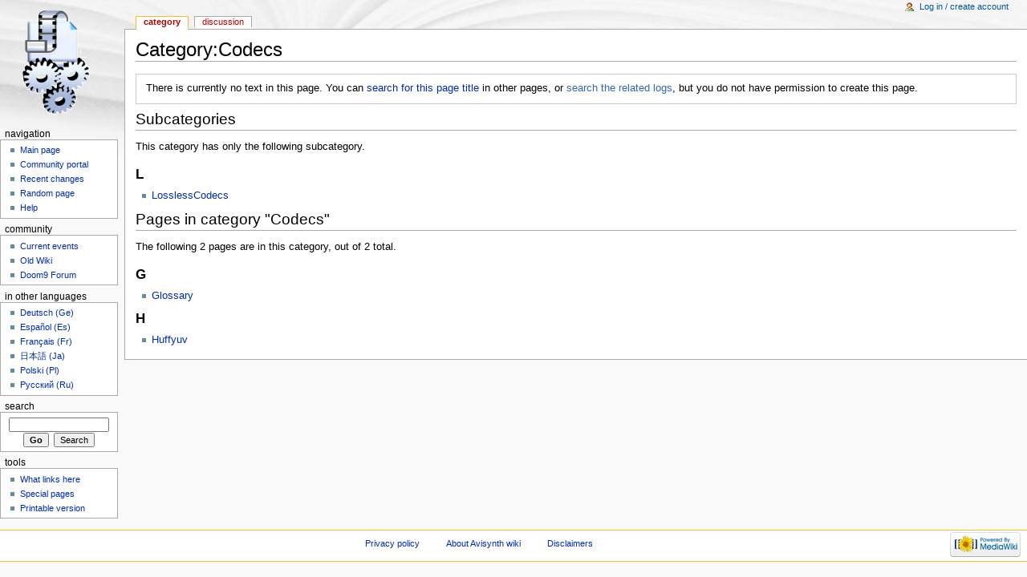

--- FILE ---
content_type: text/html; charset=UTF-8
request_url: http://avisynth.nl/index.php/Category:Codecs
body_size: 3942
content:
<!DOCTYPE html>
<html lang="en" dir="ltr" class="client-nojs">
<head>
<title>Category:Codecs - Avisynth wiki</title>
<meta charset="UTF-8" />
<meta name="generator" content="MediaWiki 1.19.24" />
<link rel="shortcut icon" href="/favicon.ico" />
<link rel="search" type="application/opensearchdescription+xml" href="/opensearch_desc.php" title="Avisynth wiki (en)" />
<link rel="EditURI" type="application/rsd+xml" href="http://avisynth.nl/api.php?action=rsd" />
<link rel="alternate" type="application/atom+xml" title="Avisynth wiki Atom feed" href="/index.php?title=Special:RecentChanges&amp;feed=atom" />
<link rel="stylesheet" href="http://avisynth.nl/load.php?debug=false&amp;lang=en&amp;modules=mediawiki.legacy.commonPrint%2Cshared%7Cskins.monobook&amp;only=styles&amp;skin=monobook&amp;*" />
<!--[if IE 6]><link rel="stylesheet" href="/skins/monobook/IE60Fixes.css?303" media="screen" /><![endif]-->
<!--[if IE 7]><link rel="stylesheet" href="/skins/monobook/IE70Fixes.css?303" media="screen" /><![endif]--><meta name="ResourceLoaderDynamicStyles" content="" />
<style>a:lang(ar),a:lang(ckb),a:lang(fa),a:lang(kk-arab),a:lang(mzn),a:lang(ps),a:lang(ur){text-decoration:none}a.new,#quickbar a.new{color:#ba0000}

/* cache key: dijkhof_db:resourceloader:filter:minify-css:7:c88e2bcd56513749bec09a7e29cb3ffa */
</style>

<script src="http://avisynth.nl/load.php?debug=false&amp;lang=en&amp;modules=startup&amp;only=scripts&amp;skin=monobook&amp;*"></script>
<script>if(window.mw){
mw.config.set({"wgCanonicalNamespace":"Category","wgCanonicalSpecialPageName":false,"wgNamespaceNumber":14,"wgPageName":"Category:Codecs","wgTitle":"Codecs","wgCurRevisionId":0,"wgArticleId":0,"wgIsArticle":true,"wgAction":"view","wgUserName":null,"wgUserGroups":["*"],"wgCategories":[],"wgBreakFrames":false,"wgPageContentLanguage":"en","wgSeparatorTransformTable":["",""],"wgDigitTransformTable":["",""],"wgRelevantPageName":"Category:Codecs","wgRestrictionCreate":[]});
}</script><script>if(window.mw){
mw.loader.implement("user.options",function($){mw.user.options.set({"ccmeonemails":0,"cols":80,"date":"default","diffonly":0,"disablemail":0,"disablesuggest":0,"editfont":"default","editondblclick":0,"editsection":1,"editsectiononrightclick":0,"enotifminoredits":0,"enotifrevealaddr":0,"enotifusertalkpages":1,"enotifwatchlistpages":0,"extendwatchlist":0,"externaldiff":0,"externaleditor":0,"fancysig":0,"forceeditsummary":0,"gender":"unknown","hideminor":0,"hidepatrolled":0,"highlightbroken":1,"imagesize":2,"justify":0,"math":1,"minordefault":0,"newpageshidepatrolled":0,"nocache":0,"noconvertlink":0,"norollbackdiff":0,"numberheadings":0,"previewonfirst":0,"previewontop":1,"quickbar":5,"rcdays":7,"rclimit":50,"rememberpassword":0,"rows":25,"searchlimit":20,"showhiddencats":0,"showjumplinks":1,"shownumberswatching":1,"showtoc":1,"showtoolbar":1,"skin":"monobook","stubthreshold":0,"thumbsize":2,"underline":2,"uselivepreview":0,"usenewrc":0,"watchcreations":0,"watchdefault":0,"watchdeletion":
0,"watchlistdays":3,"watchlisthideanons":0,"watchlisthidebots":0,"watchlisthideliu":0,"watchlisthideminor":0,"watchlisthideown":0,"watchlisthidepatrolled":0,"watchmoves":0,"wllimit":250,"variant":"en","language":"en","searchNs0":true,"searchNs1":false,"searchNs2":false,"searchNs3":false,"searchNs4":false,"searchNs5":false,"searchNs6":false,"searchNs7":false,"searchNs8":false,"searchNs9":false,"searchNs10":false,"searchNs11":false,"searchNs12":false,"searchNs13":false,"searchNs14":false,"searchNs15":false});;},{},{});mw.loader.implement("user.tokens",function($){mw.user.tokens.set({"editToken":"+\\","watchToken":false});;},{},{});

/* cache key: dijkhof_db:resourceloader:filter:minify-js:7:74a832f2292f1f4d40d425d223444e78 */
}</script>
<script>if(window.mw){
mw.loader.load(["mediawiki.page.startup","mediawiki.legacy.wikibits","mediawiki.legacy.ajax"]);
}</script>
</head>
<body class="mediawiki ltr sitedir-ltr ns-14 ns-subject page-Category_Codecs skin-monobook action-view">
<div id="globalWrapper">
<div id="column-content"><div id="content">
	<a id="top"></a>
	
	<h1 id="firstHeading" class="firstHeading"><span dir="auto">Category:Codecs</span></h1>
	<div id="bodyContent" class="mw-body">
		<div id="siteSub">From Avisynth wiki</div>
		<div id="contentSub"></div>
		<div id="jump-to-nav" class="mw-jump">Jump to: <a href="#column-one">navigation</a>, <a href="#searchInput">search</a></div>
		<!-- start content -->
<div id="mw-content-text"><div class="noarticletext">
<p>There is currently no text in this page.
You can <a href="/index.php/Special:Search/Codecs" title="Special:Search/Codecs">search for this page title</a> in other pages, or <span class="plainlinks"><a rel="nofollow" class="external text" href="http://avisynth.nl/index.php?title=Special:Log&amp;page=Category:Codecs">search the related logs</a></span>, but you do not have permission to create this page.
</p>
</div>
<div lang="en" dir="ltr"><div id="mw-subcategories">
<h2>Subcategories</h2>
<p>This category has only the following subcategory.
</p><div lang="en" dir="ltr" class="mw-content-ltr"><h3>L</h3>
<ul><li><a href="/index.php/Category:LosslessCodecs" title="Category:LosslessCodecs">LosslessCodecs</a></li></ul></div>
</div><div id="mw-pages">
<h2>Pages in category "Codecs"</h2>
<p>The following 2 pages are in this category, out of 2 total.
</p><div lang="en" dir="ltr" class="mw-content-ltr"><h3>G</h3>
<ul><li><a href="/index.php/Glossary" title="Glossary">Glossary</a></li></ul><h3>H</h3>
<ul><li><a href="/index.php/Huffyuv" title="Huffyuv">Huffyuv</a></li></ul></div>
</div></div></div><div class="printfooter">
Retrieved from "<a href="http://avisynth.nl/index.php/Category:Codecs">http://avisynth.nl/index.php/Category:Codecs</a>"</div>
		<div id='catlinks' class='catlinks catlinks-allhidden'></div>		<!-- end content -->
				<div class="visualClear"></div>
	</div>
</div></div>
<div id="column-one">
	<div id="p-cactions" class="portlet">
		<h5>Views</h5>
		<div class="pBody">
			<ul>
				<li id="ca-nstab-category" class="selected new"><a href="/index.php?title=Category:Codecs&amp;action=edit&amp;redlink=1" primary="1" context="subject" title="View the category page [c]" accesskey="c">Category</a></li>
				<li id="ca-talk" class="new"><a href="/index.php?title=Category_talk:Codecs&amp;action=edit&amp;redlink=1" primary="1" context="talk" title="Discussion about the content page [t]" accesskey="t">Discussion</a></li>
			</ul>
		</div>
	</div>
	<div class="portlet" id="p-personal">
		<h5>Personal tools</h5>
		<div class="pBody">
			<ul>
				<li id="pt-login"><a href="/index.php?title=Special:UserLogin&amp;returnto=Category%3ACodecs" title="You are encouraged to log in; however, it is not mandatory [o]" accesskey="o">Log in / create account</a></li>
			</ul>
		</div>
	</div>
	<div class="portlet" id="p-logo">
<a href="/index.php/Main_Page" style="background-image: url(/skins/common/images/avisynth-logo-gears-mod.png);" title="Visit the main page"></a>
	</div>
	<div class="generated-sidebar portlet" id="p-navigation">
		<h5>Navigation</h5>
		<div class='pBody'>
			<ul>
				<li id="n-mainpage-description"><a href="/index.php/Main_Page" title="Visit the main page [z]" accesskey="z">Main page</a></li>
				<li id="n-portal"><a href="/index.php/Avisynth_wiki:Community_portal" title="About the project, what you can do, where to find things">Community portal</a></li>
				<li id="n-recentchanges"><a href="/index.php/Special:RecentChanges" title="A list of recent changes in the wiki [r]" accesskey="r">Recent changes</a></li>
				<li id="n-randompage"><a href="/index.php/Special:Random" title="Load a random page [x]" accesskey="x">Random page</a></li>
				<li id="n-help"><a href="/index.php/Help:Contents" title="The place to find out">Help</a></li>
			</ul>
		</div>
	</div>
	<div class="generated-sidebar portlet" id="p-community">
		<h5>community</h5>
		<div class='pBody'>
			<ul>
				<li id="n-currentevents"><a href="/index.php/Avisynth_wiki:Current_events" title="Find background information on current events">Current events</a></li>
				<li id="n-Old-Wiki"><a href="http://avisynth.nl/index.php/Template:OldWiki" rel="nofollow">Old Wiki</a></li>
				<li id="n-Doom9-Forum"><a href="http://forum.doom9.org" rel="nofollow">Doom9 Forum</a></li>
			</ul>
		</div>
	</div>
	<div class="generated-sidebar portlet" id="p-in_other_languages">
		<h5>in other languages</h5>
		<div class='pBody'>
			<ul>
				<li id="n-Deutsch-.28Ge.29"><a href="/index.php/Main_Page/de">Deutsch (Ge)</a></li>
				<li id="n-Espa.C3.B1ol-.28Es.29"><a href="/index.php/Main_Page/es">Español (Es)</a></li>
				<li id="n-Fran.C3.A7ais-.28Fr.29"><a href="/index.php/Main_Page/fr">Français (Fr)</a></li>
				<li id="n-.E6.97.A5.E6.9C.AC.E8.AA.9E-.28Ja.29"><a href="http://www.avisynth.info" rel="nofollow">日本語 (Ja)</a></li>
				<li id="n-Polski-.28Pl.29"><a href="/index.php/Strona_g%C5%82%C3%B3wna">Polski (Pl)</a></li>
				<li id="n-.D0.A0.D1.83.D1.81.D1.81.D0.BA.D0.B8.D0.B9-.28Ru.29"><a href="/index.php/Main_Page/ru">Русский (Ru)</a></li>
			</ul>
		</div>
	</div>
	<div id="p-search" class="portlet">
		<h5><label for="searchInput">Search</label></h5>
		<div id="searchBody" class="pBody">
			<form action="/index.php" id="searchform">
				<input type='hidden' name="title" value="Special:Search"/>
				<input type="search" name="search" title="Search Avisynth wiki [f]" accesskey="f" id="searchInput" />
				<input type="submit" name="go" value="Go" title="Go to a page with this exact name if exists" id="searchGoButton" class="searchButton" />&#160;
				<input type="submit" name="fulltext" value="Search" title="Search the pages for this text" id="mw-searchButton" class="searchButton" />
			</form>
		</div>
	</div>
	<div class="portlet" id="p-tb">
		<h5>Tools</h5>
		<div class="pBody">
			<ul>
				<li id="t-whatlinkshere"><a href="/index.php/Special:WhatLinksHere/Category:Codecs" title="A list of all wiki pages that link here [j]" accesskey="j">What links here</a></li>
				<li id="t-specialpages"><a href="/index.php/Special:SpecialPages" title="A list of all special pages [q]" accesskey="q">Special pages</a></li>
				<li><a href="/index.php?title=Category:Codecs&amp;printable=yes" rel="alternate">Printable version</a></li>
			</ul>
		</div>
	</div>
</div><!-- end of the left (by default at least) column -->
<div class="visualClear"></div>
<div id="footer">
	<div id="f-poweredbyico">
		<a href="//www.mediawiki.org/"><img src="/skins/common/images/poweredby_mediawiki_88x31.png" alt="Powered by MediaWiki" width="88" height="31" /></a>
	</div>
	<ul id="f-list">
		<li id="privacy"><a href="/index.php/Avisynth_wiki:Privacy_policy" title="Avisynth wiki:Privacy policy">Privacy policy</a></li>
		<li id="about"><a href="/index.php/Avisynth_wiki:About" title="Avisynth wiki:About">About Avisynth wiki</a></li>
		<li id="disclaimer"><a href="/index.php/Avisynth_wiki:General_disclaimer" title="Avisynth wiki:General disclaimer">Disclaimers</a></li>
	</ul>
</div>
</div>
<script>if(window.mw){
mw.loader.load(["mediawiki.user","mediawiki.page.ready"], null, true);
}</script>
<!-- Served in 1.211 secs. --></body></html>

--- FILE ---
content_type: text/javascript; charset=utf-8
request_url: http://avisynth.nl/load.php?debug=false&lang=en&modules=startup&only=scripts&skin=monobook&*
body_size: 2690
content:
var isCompatible=function(){if(navigator.appVersion.indexOf('MSIE')!==-1&&parseFloat(navigator.appVersion.split('MSIE')[1])<6){return false;}return true;};var startUp=function(){mw.config=new mw.Map(true);mw.loader.addSource({"local":{"loadScript":"/load.php","apiScript":"/api.php"}});mw.loader.register([["site","1723379283",[],"site"],["noscript","1723379283",[],"noscript"],["startup","1769214811",[],"startup"],["user","1723379283",[],"user"],["user.groups","1723379283",[],"user"],["user.options","1769214811",[],"private"],["user.cssprefs","1769214811",["mediawiki.user"],"private"],["user.tokens","1723379283",[],"private"],["filepage","1723379283",[]],["skins.chick","1723379283",[]],["skins.cologneblue","1723379283",[]],["skins.modern","1723379283",[]],["skins.monobook","1723379283",[]],["skins.nostalgia","1723379283",[]],["skins.simple","1723379283",[]],["skins.standard","1723379283",[]],["skins.vector","1723379283",[]],["jquery","1723379283",[]],["jquery.appear","1723379283",[]],[
"jquery.arrowSteps","1723379283",[]],["jquery.async","1723379283",[]],["jquery.autoEllipsis","1723379283",["jquery.highlightText"]],["jquery.byteLength","1723379283",[]],["jquery.byteLimit","1723379283",["jquery.byteLength"]],["jquery.checkboxShiftClick","1723379283",[]],["jquery.client","1723379283",[]],["jquery.collapsibleTabs","1723379283",[]],["jquery.color","1723379283",["jquery.colorUtil"]],["jquery.colorUtil","1723379283",[]],["jquery.cookie","1723379283",[]],["jquery.delayedBind","1723379283",[]],["jquery.expandableField","1723379283",["jquery.delayedBind"]],["jquery.farbtastic","1723379283",["jquery.colorUtil"]],["jquery.footHovzer","1723379283",[]],["jquery.form","1723379283",[]],["jquery.getAttrs","1723379283",[]],["jquery.highlightText","1723379283",[]],["jquery.hoverIntent","1723379283",[]],["jquery.json","1723379283",[]],["jquery.localize","1723379283",[]],["jquery.makeCollapsible","1764786269",[]],["jquery.messageBox","1723379283",[]],["jquery.mockjax","1723379283",[]],[
"jquery.mw-jump","1723379283",[]],["jquery.mwExtension","1723379283",[]],["jquery.placeholder","1723379283",[]],["jquery.qunit","1723379283",[]],["jquery.qunit.completenessTest","1723379283",["jquery.qunit"]],["jquery.spinner","1723379283",[]],["jquery.suggestions","1723379283",["jquery.autoEllipsis"]],["jquery.tabIndex","1723379283",[]],["jquery.tablesorter","1764786269",["jquery.mwExtension"]],["jquery.textSelection","1723379283",[]],["jquery.validate","1723379283",[]],["jquery.xmldom","1723379283",[]],["jquery.tipsy","1723379283",[]],["jquery.ui.core","1723379283",["jquery"],"jquery.ui"],["jquery.ui.widget","1723379283",[],"jquery.ui"],["jquery.ui.mouse","1723379283",["jquery.ui.widget"],"jquery.ui"],["jquery.ui.position","1723379283",[],"jquery.ui"],["jquery.ui.draggable","1723379283",["jquery.ui.core","jquery.ui.mouse","jquery.ui.widget"],"jquery.ui"],["jquery.ui.droppable","1723379283",["jquery.ui.core","jquery.ui.mouse","jquery.ui.widget","jquery.ui.draggable"],"jquery.ui"],[
"jquery.ui.resizable","1723379283",["jquery.ui.core","jquery.ui.widget","jquery.ui.mouse"],"jquery.ui"],["jquery.ui.selectable","1723379283",["jquery.ui.core","jquery.ui.widget","jquery.ui.mouse"],"jquery.ui"],["jquery.ui.sortable","1723379283",["jquery.ui.core","jquery.ui.widget","jquery.ui.mouse"],"jquery.ui"],["jquery.ui.accordion","1723379283",["jquery.ui.core","jquery.ui.widget"],"jquery.ui"],["jquery.ui.autocomplete","1723379283",["jquery.ui.core","jquery.ui.widget","jquery.ui.position"],"jquery.ui"],["jquery.ui.button","1723379283",["jquery.ui.core","jquery.ui.widget"],"jquery.ui"],["jquery.ui.datepicker","1723379283",["jquery.ui.core"],"jquery.ui"],["jquery.ui.dialog","1723379283",["jquery.ui.core","jquery.ui.widget","jquery.ui.button","jquery.ui.draggable","jquery.ui.mouse","jquery.ui.position","jquery.ui.resizable"],"jquery.ui"],["jquery.ui.progressbar","1723379283",["jquery.ui.core","jquery.ui.widget"],"jquery.ui"],["jquery.ui.slider","1723379283",["jquery.ui.core",
"jquery.ui.widget","jquery.ui.mouse"],"jquery.ui"],["jquery.ui.tabs","1723379283",["jquery.ui.core","jquery.ui.widget"],"jquery.ui"],["jquery.effects.core","1723379283",["jquery"],"jquery.ui"],["jquery.effects.blind","1723379283",["jquery.effects.core"],"jquery.ui"],["jquery.effects.bounce","1723379283",["jquery.effects.core"],"jquery.ui"],["jquery.effects.clip","1723379283",["jquery.effects.core"],"jquery.ui"],["jquery.effects.drop","1723379283",["jquery.effects.core"],"jquery.ui"],["jquery.effects.explode","1723379283",["jquery.effects.core"],"jquery.ui"],["jquery.effects.fade","1723379283",["jquery.effects.core"],"jquery.ui"],["jquery.effects.fold","1723379283",["jquery.effects.core"],"jquery.ui"],["jquery.effects.highlight","1723379283",["jquery.effects.core"],"jquery.ui"],["jquery.effects.pulsate","1723379283",["jquery.effects.core"],"jquery.ui"],["jquery.effects.scale","1723379283",["jquery.effects.core"],"jquery.ui"],["jquery.effects.shake","1723379283",["jquery.effects.core"],
"jquery.ui"],["jquery.effects.slide","1723379283",["jquery.effects.core"],"jquery.ui"],["jquery.effects.transfer","1723379283",["jquery.effects.core"],"jquery.ui"],["mediawiki","1723379283",[]],["mediawiki.api","1723379283",["mediawiki.util"]],["mediawiki.api.category","1723379283",["mediawiki.api","mediawiki.Title"]],["mediawiki.api.edit","1723379283",["mediawiki.api","mediawiki.Title"]],["mediawiki.api.parse","1723379283",["mediawiki.api"]],["mediawiki.api.titleblacklist","1723379283",["mediawiki.api","mediawiki.Title"]],["mediawiki.api.watch","1723379283",["mediawiki.api","mediawiki.user"]],["mediawiki.debug","1723379283",["jquery.footHovzer"]],["mediawiki.debug.init","1723379283",["mediawiki.debug"]],["mediawiki.feedback","1723379283",["mediawiki.api.edit","mediawiki.Title","mediawiki.jqueryMsg","jquery.ui.dialog"]],["mediawiki.htmlform","1723379283",[]],["mediawiki.Title","1723379283",["mediawiki.util"]],["mediawiki.Uri","1723379283",[]],["mediawiki.user","1723379283",[
"jquery.cookie"]],["mediawiki.util","1764786269",["jquery.client","jquery.cookie","jquery.messageBox","jquery.mwExtension"]],["mediawiki.action.edit","1723379283",["jquery.textSelection","jquery.byteLimit"]],["mediawiki.action.history","1723379283",["jquery.ui.button"],"mediawiki.action.history"],["mediawiki.action.history.diff","1723379283",[],"mediawiki.action.history"],["mediawiki.action.view.dblClickEdit","1723379283",["mediawiki.util"]],["mediawiki.action.view.metadata","1764833615",[]],["mediawiki.action.view.rightClickEdit","1723379283",[]],["mediawiki.action.watch.ajax","1765027620",["mediawiki.api.watch","mediawiki.util"]],["mediawiki.language","1723379283",[]],["mediawiki.jqueryMsg","1723379283",["mediawiki.language","mediawiki.util"]],["mediawiki.libs.jpegmeta","1723379283",[]],["mediawiki.page.ready","1723379283",["jquery.checkboxShiftClick","jquery.makeCollapsible","jquery.placeholder","jquery.mw-jump","mediawiki.util"]],["mediawiki.page.startup","1723379283",[
"jquery.client","mediawiki.util"]],["mediawiki.special","1723379283",[]],["mediawiki.special.block","1723379283",["mediawiki.util"]],["mediawiki.special.changeemail","1723379283",["mediawiki.util"]],["mediawiki.special.changeslist","1723379283",["jquery.makeCollapsible"]],["mediawiki.special.movePage","1723379283",["jquery.byteLimit"]],["mediawiki.special.preferences","1723379283",[]],["mediawiki.special.recentchanges","1723379283",["mediawiki.special"]],["mediawiki.special.search","1723379283",[]],["mediawiki.special.undelete","1723379283",[]],["mediawiki.special.upload","1723379283",["mediawiki.libs.jpegmeta","mediawiki.util"]],["mediawiki.special.javaScriptTest","1723379283",["jquery.qunit"]],["mediawiki.tests.qunit.testrunner","1723379283",["jquery.qunit","jquery.qunit.completenessTest","mediawiki.page.startup","mediawiki.page.ready"]],["mediawiki.legacy.ajax","1723379283",["mediawiki.util","mediawiki.legacy.wikibits"]],["mediawiki.legacy.commonPrint","1723379283",[]],[
"mediawiki.legacy.config","1723379283",["mediawiki.legacy.wikibits"]],["mediawiki.legacy.IEFixes","1723379283",["mediawiki.legacy.wikibits"]],["mediawiki.legacy.mwsuggest","1723379283",["mediawiki.legacy.wikibits"]],["mediawiki.legacy.preview","1723379283",["mediawiki.legacy.wikibits"]],["mediawiki.legacy.protect","1723379283",["mediawiki.legacy.wikibits","jquery.byteLimit"]],["mediawiki.legacy.shared","1723379283",[]],["mediawiki.legacy.oldshared","1723379283",[]],["mediawiki.legacy.upload","1723379283",["mediawiki.legacy.wikibits","mediawiki.util"]],["mediawiki.legacy.wikibits","1723379283",["mediawiki.util"]],["mediawiki.legacy.wikiprintable","1723379283",[]]]);mw.config.set({"wgLoadScript":"/load.php","debug":false,"skin":"monobook","stylepath":"/skins","wgUrlProtocols":"http\\:\\/\\/|https\\:\\/\\/|ftp\\:\\/\\/|irc\\:\\/\\/|ircs\\:\\/\\/|gopher\\:\\/\\/|telnet\\:\\/\\/|nntp\\:\\/\\/|worldwind\\:\\/\\/|mailto\\:|news\\:|svn\\:\\/\\/|git\\:\\/\\/|mms\\:\\/\\/|\\/\\/","wgArticlePath"
:"/index.php/$1","wgScriptPath":"","wgScriptExtension":".php","wgScript":"/index.php","wgVariantArticlePath":false,"wgActionPaths":{},"wgServer":"http://avisynth.nl","wgUserLanguage":"en","wgContentLanguage":"en","wgVersion":"1.19.24","wgEnableAPI":true,"wgEnableWriteAPI":true,"wgDefaultDateFormat":"dmy","wgMonthNames":["","January","February","March","April","May","June","July","August","September","October","November","December"],"wgMonthNamesShort":["","Jan","Feb","Mar","Apr","May","Jun","Jul","Aug","Sep","Oct","Nov","Dec"],"wgMainPageTitle":"Main Page","wgFormattedNamespaces":{"-2":"Media","-1":"Special","0":"","1":"Talk","2":"User","3":"User talk","4":"Avisynth wiki","5":"Avisynth wiki talk","6":"File","7":"File talk","8":"MediaWiki","9":"MediaWiki talk","10":"Template","11":"Template talk","12":"Help","13":"Help talk","14":"Category","15":"Category talk"},"wgNamespaceIds":{"media":-2,"special":-1,"":0,"talk":1,"user":2,"user_talk":3,"avisynth_wiki":4,"avisynth_wiki_talk":5,"file"
:6,"file_talk":7,"mediawiki":8,"mediawiki_talk":9,"template":10,"template_talk":11,"help":12,"help_talk":13,"category":14,"category_talk":15,"image":6,"image_talk":7,"project":4,"project_talk":5},"wgSiteName":"Avisynth wiki","wgFileExtensions":["png","gif","jpg","jpeg","avs","avsi"],"wgDBname":"dijkhof_db","wgFileCanRotate":true,"wgAvailableSkins":{"simple":"Simple","monobook":"MonoBook","modern":"Modern","nostalgia":"Nostalgia","myskin":"MySkin","chick":"Chick","cologneblue":"CologneBlue","standard":"Standard","vector":"Vector"},"wgExtensionAssetsPath":"/extensions","wgCookiePrefix":"dijkhof_db","wgResourceLoaderMaxQueryLength":-1,"wgCaseSensitiveNamespaces":[]});};if(isCompatible()){document.write("\x3cscript src=\"/load.php?debug=false\x26amp;lang=en\x26amp;modules=jquery%2Cmediawiki\x26amp;only=scripts\x26amp;skin=monobook\x26amp;version=20150331T132339Z\"\x3e\x3c/script\x3e");}delete isCompatible;;

/* cache key: dijkhof_db:resourceloader:filter:minify-js:7:330c875e2cd78cb166719b0896581219 */
